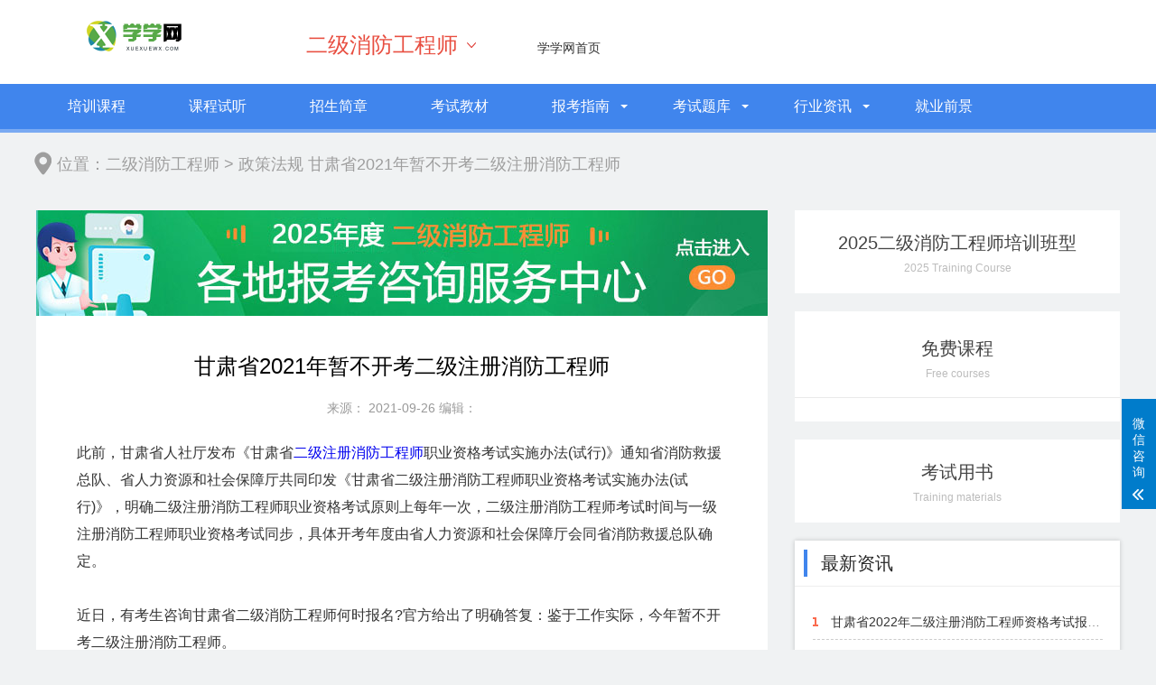

--- FILE ---
content_type: text/html
request_url: http://ex.xuexuewx.com/zcfg/20210926/1.html
body_size: 4578
content:
<!DOCTYPE html>
<html lang="zh-CN">
<head>
<meta charset="UTF-8">
<meta http-equiv="X-UA-Compatible" content="IE=edge,chrome=1"/>
<meta name="renderer" content="webkit|ie-comp|ie-stand" />
<meta name="viewport" content="width=device-width, initial-scale=1.0, maximum-scale=1.0, user-scalable=0">
<meta http-equiv="Cache-Control" content="no-transform"/> 
<meta name="applicable-device" content="pc,mobile">
<meta name="MobileOptimized" content="width"/>
<meta name="HandheldFriendly" content="true"/>
<title>甘肃省2021年暂不开考二级注册消防工程师 - 学学网二级消防工程师</title>
<meta name="keywords" content="" />
<meta name="description" content="此前，甘肃省人社厅发布《甘肃省二级注册消防工程师职业资格考试实施办法(试行)》通知省消防救援总队、省人力资源和社会保障厅共同印发《甘肃省二级注册消防工程师职业资格考" />
<link rel="stylesheet" href="/css/lby/lby.css">
<script type="text/javascript" src="/js/1/jquery.js"></script>
<script type="text/javascript" src="/js/1/common.js"></script>
<script src="/js/2/wow.min.js"></script>
<script src="/js/2/js.js"></script>
<script src="/js/2/jquery-1.8.3.min.js"></script>
<base target="_blank" />
</head>
<body>
<!--header-->
<div class="header">

<!--logo-->
          <div class="pageWidth">
            <div class="fl logo1"><a href="/"></a></div>
            <div class="fl channelChance">
              <h1><a href="/">二级消防工程师</a></h1>
              <div class="channelChanceCon">
                <i></i>
                        
                <div class="channelChanceItem projectPopItem">

                </div>
                        
                <div class="channelChanceItem healthPopItem">
                  <h2>医卫健康</h2>
                  <dl>
                    <dd>
                    <a href="http://jkgls.xuexuewx.com/" title="健康管理师">健康管理师</a>
                    <a href="http://yys.xuexuewx.com/" title="公共营养师">公共营养师</a>
                    <a href="http://xlzxs.xuexuewx.com/" title="心理咨询师">心理咨询师</a>
                    <a href="http://kfll.xuexuewx.com/" title="中医康复理疗师">中医康复理疗师</a>
                    <a href="http://zyzc.xuexuewx.com/" title="中医专长">中医专长</a>
                    <a href="http://zysc.xuexuewx.com/" title="中医师承">中医师承</a>
                    </dd>
                  </dl>
                </div>
                        
                <div class="channelChanceItem teacherPopItem">
                  <h2>教师类及其他</h2>
                  <dl>
                    <dd>
                    <a href="http://shgzz.xuexuewx.com/" title="社会工作者">社会工作者</a>            
                    </dd>
                  </dl>
                </div>
                        
                <div class="channelChanceItem economyPopItem">
                  <h2>建筑类</h2>
                  <dl>
                    <dd>
                    <a href="http://yj.xuexuewx.com/" title="一级建造师">一级建造师</a>
                    <a href="http://ej.xuexuewx.com/" title="二级建造师">二级建造师</a>
                    <a href="http://yx.xuexuewx.com/" title="一级消防工程师">一级消防工程师</a>
                    <a href="http://ex.xuexuewx.com/" title="二级消防工程师">二级消防工程师</a>
                    </dd>
                  </dl>
                </div>
                
                
              </div>
            </div>
            
            
            <div class="fl nav1">
              <ul>
                <li class="cur"><a href="http://www.xuexuewx.com/">学学网首页</a></li>
              </ul>
            </div>
          </div>
          <div class="container clearfix"> <a href="javascript:;" class="menu-btn"><span></span></a></div>
<!--logoend-->

<!--nav-->
  <div class="nav">
    <div class="container">
      <ul>
        <li class=""><a href="/pxkc/" title="培训课程">培训课程</a></li>
        <li class=""><a href="/kcst/" title="课程试听">课程试听</a></li>
        <li class=""><a href="/zsjz/" title="招生简章">招生简章</a></li>
        <li class=""><a href="/ksjc/" title="考试教材">考试教材</a></li>
        <li class="dropdown "><i class="arr"></i><a href="javascript:;">报考指南</a>
          <div class="dropdown-box">
			<p><a href="/bktj/" title="报考条件">报考条件</a></p>
			<p><a href="/bmsj/" title="报名时间">报名时间</a></p>
			<p><a href="/bmcl/" title="报名材料">报名材料</a></p>
			<p><a href="/kssj/" title="考试时间">考试时间</a></p>
			<p><a href="/kskm/" title="考试科目">考试科目</a></p>
			<p><a href="/bmrk/" title="报名入口">报名入口</a></p>
			<p><a href="/zkz/" title="准考证">准考证</a></p>
			<p><a href="/zslq/" title="证书领取">证书领取</a></p>
          </div>
        </li>
        <li class="dropdown "><i class="arr"></i><a href="javascript:;">考试题库</a>
          <div class="dropdown-box">
            <p><a href="/ksjq/" title="考试技巧">考试技巧</a></p>
            <p><a href="/lnzt/" title="历年真题">历年真题</a></p>
            <p><a href="/mnst/" title="模拟试题">模拟试题</a></p>
            <p><a href="/mrlx/" title="每日一练">每日一练</a></p>	
          </div>
        </li>         
        <li class="dropdown "><i class="arr"></i><a href="javascript:;">行业资讯</a>
          <div class="dropdown-box">
            <p><a href="/zxrd/" title="资讯热点">资讯热点</a></p>
            <p><a href="/zcfg/" title="政策法规">政策法规</a></p>
          </div>
        </li>
        <li><a href="/jyqj/" title="就业前景">就业前景</a></li>

      </ul>
    </div>
  </div>
<!--navend-->
</div>
<!--header end-->



	<div class="path">
		<i></i>位置：<a href="http://ex.xuexuewx.com/">二级消防工程师</a>&nbsp;>&nbsp;<a href="http://ex.xuexuewx.com/zcfg/">政策法规</a> 甘肃省2021年暂不开考二级注册消防工程师	</div>
	<!--main-->
<div class="middle mt16 clearfix">

<!--left-->
    <div class="column-left">
<!--daohang-->
      <div class="push" id="rementuijian">

      </div>
<!--daohang end-->
            <!--article-->
			<div class="article">
				<h1>甘肃省2021年暂不开考二级注册消防工程师</h1>
				<div class="actice-infor">
					<span>来源：<a></a></span>
					<span class="ml28">2021-09-26</span>
					<span class="ml28">编辑：</span>
				</div>
				<div class="article-text">
					此前，甘肃省人社厅发布《甘肃省<a href=http://ex.xuexuewx.com/ target=_blank class=infotextkey>二级注册消防工程师</a>职业资格考试实施办法(试行)》通知省消防救援总队、省人力资源和社会保障厅共同印发《甘肃省二级注册消防工程师职业资格考试实施办法(试行)》，明确二级注册消防工程师职业资格考试原则上每年一次，二级注册消防工程师考试时间与一级注册消防工程师职业资格考试同步，具体开考年度由省人力资源和社会保障厅会同省消防救援总队确定。<br /><br />近日，有考生咨询甘肃省二级消防工程师何时报名?官方给出了明确答复：鉴于工作实际，今年暂不开考二级注册消防工程师。<br /><br />各项考试实施需要相关部门去筹划和部署，需要一定的时间，随着甘肃省二级注册消防工程师考试实施办法试行通知的发布，相信在2022年可以开展实施二级注册消防工程师考试。
<div style="text-align: center;"><img alt="甘肃省2021年暂不开考二级注册消防工程师" src="http://ex.xuexuewx.com/fileup/20210926/4e87d9831b2f620268ab446071a09b86.jpg" /></div><br />咨询;请问甘肃省二级注册消防工程师什么时候报名?是在省人社厅网站通知和报名吗?<br /><br />甘肃省人社厅答复：考生您好!目前，省消防救援总队、省人力资源和社会保障厅共同印发《甘肃省二级注册消防工程师职业资格考试实施办法(试行)》，明确二级注册消防工程师职业资格考试原则上每年一次，考试时间与一级注册消防工程师职业资格考试同步，具体开考年度由省人力资源和社会保障厅会同省消防救援总队确定。鉴于工作实际，今年暂不开考二级注册消防工程师。具体开考时间请您及时关注甘肃省人社厅门户网站和甘肃省人力资源考试中心二级网站。如您需要进一步了解相关事宜，请咨询省人力资源考试中心，联系电话：0931-4810793。感谢您对我们工作的关心和支持!
				</div>
<style type="text/css">
#wztable table{
	width:98%;
	}
#wztable td{
	width:auto;
	}
#wztable col{
	width:auto;
	}
</style>
				<div class="pagination"></div>
				<div class="article-sns">
					<p class="article-address">
						本文地址：<a href="http://ex.xuexuewx.com/zcfg/20210926/1.html">http://ex.xuexuewx.com/zcfg/20210926/1.html</a>
					</p>
					<div class="article-btn clearfix">
						<p class="prev">上一篇：很抱歉没有了</p>
						<p class="next">下一篇：
<a href="http://ex.xuexuewx.com/zcfg/20211119/3.html">新疆发布《二级注册消防工程师资格考试实施办法》，2022年1月1日起实施</a>
</p>
					</div>
				</div>
			</div>	
            <!--article end-->
<!--redian-->
<div class="bug mt26" id="redian">

</div>
<!--redian end-->
        

<div id="tonglan">
</div>
    </div>
<!--left end-->
    
    <div class="column-right">
      <div id="right_1">
      </div>
<!--banxing-->
      <div class="classtype">
        <h2 class="classtype-title">2025二级消防工程师培训班型</h2>
	    <h3 class="classtype-stitle">2025 Training Course</h3>
                
        <ul class="list clearfix">
        </ul>         
      </div>
<!--banxing end-->
      <div id="right_2">
      </div>
<!--shiting-->
	    <div class="course mt20">
				<div class="course-bor">
					<h2 class="classtype-title">免费课程</h2>
					<h3 class="classtype-stitle">Free courses</h3>
				</div>
                <ul>
                </ul>
	    </div>
<!--shiting end-->      
            
<!--shu-->
      <div class="book">
        <h2 class="classtype-title">考试用书</h2>
	    <h3 class="classtype-stitle">Training materials</h3>
                
        <ul class="list clearfix">
        </ul>         
      </div>
<!--shu end-->
<!--zixun-->
    <div class="item">
      <div class="lanmu">
        <a href="javascript:void(0);">最新资讯</a>
      </div>
      <ul class="list">
                  <li><a href="http://ex.xuexuewx.com/bmsj/20220313/4.html" title="甘肃省2022年二级注册消防工程师资格考试报名时间8月5日开始">甘肃省2022年二级注册消防工程师资格考试报名时间8月5日开始</a></li>
                  <li><a href="http://ex.xuexuewx.com/zcfg/20211119/3.html" title="新疆发布《二级注册消防工程师资格考试实施办法》，2022年1月1日起实施">新疆发布《二级注册消防工程师资格考试实施办法》，2022年1月1日起实施</a></li>
                  <li><a href="http://ex.xuexuewx.com/ksjq/20210926/2.html" title="2021年二级消防工程师综合能力考试大纲变化">2021年二级消防工程师综合能力考试大纲变化</a></li>
                  <li><a href="http://ex.xuexuewx.com/zcfg/20210926/1.html" title="甘肃省2021年暂不开考二级注册消防工程师">甘肃省2021年暂不开考二级注册消防工程师</a></li>

      </ul>
    </div>
<!--zixun end-->
<!--xiangguan-->
    <div class="item">
      <div class="lanmu">
        <a href="javascript:void(0);">相关阅读</a>
      </div>
      <ul class="list">

      </ul>
    </div>
<!--xiangguan end-->

            
    </div>
    
    
</div>
	<!--main end-->









<!--foot-->
    
    <div class="footerTop clearself nav_bottom">
        <div class="pageWidth">
            <div class="clearself" id="footnav">

            </div>
        </div>
</div>

    <div class="footerBom" id="footerBom">

    </div>

<!--foot end-->

<!-- 客服 -->
<div id="kefu"></div>

<script src="/js/1/jquery.cookie.js"></script>
<script type="text/javascript" src="/js/1/banner.js"></script>
<script type="text/javascript" src="/js/1/index.js"></script>

<script type="text/javascript" src="/js/public.js"></script>

</body>
</html>

--- FILE ---
content_type: text/css
request_url: http://ex.xuexuewx.com/css/lby/lby.css
body_size: 12899
content:

html {
	-ms-text-size-adjust: 100%;
	-webkit-text-size-adjust: 100%;
	line-height: 1.15;
	-webkit-tap-highlight-color: rgba(0,0,0,0);
}
body {
	margin: 0;
	font-family: "Microsoft Yahei", PingFangSC-Regular, "Helvetica Neue", Helvetica, Arial, "Hiragino Sans GB", "Heiti SC", "WenQuanYi Micro Hei", sans-serif;
	line-height: 1.42857143;
	font-size: 14px;
	min-width: 1230px;
	background: #F0F2F3;
	color: #333;
}
h1 {
	font-size: 2em;
	margin: .67em 0;
}
figure {
	margin: 1em 40px;
}
hr {
	-webkit-box-sizing: content-box;
	box-sizing: content-box;
	height: 0;
	overflow: visible;
}
a {
	-webkit-text-decoration-skip: objects;
	background-color: transparent;
}
abbr[title] {
	border-bottom: none;
	-webkit-text-decoration: underline dotted;
	text-decoration: underline dotted;
}
b, strong {
	font-weight: bolder;
}
dfn {
	font-style: italic;
}
mark {
	background-color: #ff0;
	color: #000;
}
small {
	font-size: 80%;
}
sub, sup {
	font-size: 75%;
	line-height: 0;
	position: relative;
	vertical-align: baseline;
}
sub {
	bottom: -.25em;
}
sup {
	top: -.5em;
}
audio:not([controls]) {
	display: none;
	height: 0;
}
img {
	border-style: none;
}
svg:not(:root) {
	overflow: hidden;
}
button, input, optgroup, select, textarea {
	line-height: 1.42857143;
	margin: 0;
	outline: none;
}
body, button, input, select, textarea {
	text-rendering: optimizeLegibility;
	-webkit-font-smoothing: antialiased;
	-moz-osx-font-smoothing: grayscale;
	-moz-font-feature-settings: "liga", "kern";
}
button, input {
	overflow: visible;
}
button, select {
	text-transform: none;
}
button, html [type=button],/* 1 */ [type=reset], [type=submit] {
-webkit-appearance:button;
}f
button::-moz-focus-inner, [type=button]::-moz-focus-inner, [type=reset]::-moz-focus-inner, [type=submit]::-moz-focus-inner {
border-style:none;
padding:0;
}
button:-moz-focusring, [type=button]:-moz-focusring, [type=reset]:-moz-focusring, [type=submit]:-moz-focusring {
outline:1px dotted ButtonText;
}
fieldset {
	padding: .35em .75em .625em;
}
legend {
	-webkit-box-sizing: border-box;
	box-sizing: border-box;
	color: inherit;
	display: table;
	max-width: 100%;
	padding: 0;
	white-space: normal;
}
progress {
	display: inline-block;
	vertical-align: baseline;
}
textarea {
	overflow: auto;
}
[type=checkbox], [type=radio] {
-webkit-box-sizing:border-box;
box-sizing:border-box;
padding:0;
}
[type=number]::-webkit-inner-spin-button, [type=number]::-webkit-outer-spin-button {
height:auto;
}
[type=search] {
-webkit-appearance:textfield;
outline-offset:-2px;
}
[type=search]::-webkit-search-cancel-button, [type=search]::-webkit-search-decoration {
-webkit-appearance:none;
}
::-webkit-file-upload-button {
-webkit-appearance:button;
font:inherit;
}
summary {
	display: list-item;
}
article, aside, footer, header, nav, section, figcaption, figure, main, details,/* 1 */ menu {
	display: block;
}
pre, code, kbd, samp {
	font-family: monospace, monospace;
	font-size: 1em;
}
audio, video, canvas {
	display: inline-block;
}
template, [hidden] {
display:none;
}
.clearfix {
	zoom: 1;
}
.clearfix:before, .clearfix:after {
	display: table;
	line-height: 0;
	content: "";
}
.clearfix:after {
	clear: both;
}
a {
	color: #333;
	text-decoration: none;
}
a:hover {
	color: #4085ED;
}
ul {
	margin: 0;
	list-style: none;
	padding: 0;
}
.ad1 img{ width:100%; height: auto;}
.img-center {
	text-align: center;
	font-size: 0;
}
.img-center img {
	display: inline-block;
	width: auto;
	height: auto;
	max-width: 100%;
	max-height: 100%;
	vertical-align: middle;
}
.img-cover {
	overflow: hidden;
}
.img-cover span {
	display: block;
	width: 100%;
	background: no-repeat center / cover;
	-webkit-transition: all 0.5s;
	transition: all 0.5s;
}
.container {
	padding: 0 15px;
	width: 1200px;
	margin: 0 auto;
}
.middle {
	padding: 0 15px;
	width: 1200px;
	margin: 0 auto;
}
.pageWidth{width:1100px;margin: 0 auto;}
.fl{ float:left;}
.fr{ float:right;}
/*客服*/
.kf {
	width: 208px;
	position: fixed;
	/* right: 20px; */
	right: -208px;
	top: 80%;
	-webkit-transform: translateY(-50%);
	-ms-transform: translateY(-50%);
	-o-transform: translateY(-50%);
	transform: translateY(-50%);
	z-index: 999;
}
.kt-top {
	height: 40px;
	line-height: 40px;
	background: url("/images/1/kefu.png") 12px center no-repeat #007ccb;
	-o-background-size: auto 20px;
	-ms-background-size: auto 20px;
	-moz-background-size: auto 20px;
	-webkit-background-size: auto 20px;
	background-size: auto 20px;
	padding-left: 46px;
	font-size: 14px;
	color: #fff;
}
.kt-top span:hover {
	transform: rotate(90deg);
}
.kt-top span {
	width: 18px;
	height: 16px;
	float: right;
	position: relative;
	margin: 10px 10px 0px 0px;
	cursor: pointer;
	transition: 0.5s;
	-webkit-transition: 0.5s;
	-moz-transition: 0.5s;
	-ms-transition: 0.5s;
	-o-transition: 0.5s;
}
.kt-top span b {
	width: 100%;
	height: 2px;
	background: #fff;
	display: block;
	position: absolute;
	top: 50%;
	left: 0;
}
.kt-top span b:first-child {
	transform: rotate(45deg);
	-webkit-transform: rotate(45deg);
	-moz-transform: rotate(45deg);
	-ms-transform: rotate(45deg);
	-o-transform: rotate(45deg);
}
.kt-top span b:last-child {
	transform: rotate(-45deg);
	-webkit-transform: rotate(-45deg);
	-moz-transform: rotate(-45deg);
	-ms-transform: rotate(-45deg);
	-o-transform: rotate(-45deg);
}
.kf .con {
	overflow: hidden;
	background: #fff;
}
.kf .qq li {
	height: 36px;
	line-height: 36px;
	border-bottom: #f5f5f5 solid 1px;
	padding-left: 16px;
}
.kf .qq li a {
	height: 36px !important;
	color: #666;
	overflow: hidden;
	white-space: nowrap;
	text-overflow: ellipsis;
	text-decoration: initial;
	display: block;
}
.kf .qq li a img {
	padding-right: 6px;
}
.kf .con h5 {
	height: 26px;
	line-height: 26px;
	margin-top: 12px;
	background: url("/images/1/lianxi.png") 16px center no-repeat;
	padding-left: 45px;
	color: #666;
	font-size: 14px;
	margin-bottom: 0;
}
.kf .contact {
	margin-top: 1px;
}
.kf .contact p {
	height: 26px;
	line-height: 26px;
	color: #666;
	font-size: 14px;
	padding-left: 22px;
	margin: 0;
}
.kf .contact p:nth-child(2n) {
	padding-left: 32px;
}
.kf .con h5.qr-icon {
	background: url("/images/1/erweima.png") 16px center no-repeat;
}
.kf .con .qr {
	margin-top: 10px;
	padding-left: 40px;
}
.kf .con .qr img {
	width: 110px;
	height: 110px;
}
.kf .backTop {
	width: 100%;
	height: 40px;
	margin-top: 10px;
	background: url("/images/1/huidaodingbu.png") center center no-repeat #007ccb;
	background-size: 18px auto;
	cursor: pointer;
}
.kf-side {
	padding: 18px 12px 10px 12px;
	background: #007ccb;
	position: absolute;
	top: 21%;
	transform: translateY(-50%);
	-webkit-transform: translateY(-50%);
	-moz-transform: translateY(-50%);
	-ms-transform: translateY(-50%);
	-o-transform: translateY(-50%);
	left: -38px;
	cursor: pointer;
}
.kf-side b {
	display: block;
	color: #fff;
	line-height: 18px;
	font-size: 14px;
	font-weight: normal;
}
.kf-side span.arrow {
	width: 12px;
	height: 12px;
	background: url("/images/1/jt-1.png") no-repeat;
	-o-background-size: auto 12px;
	-ms-background-size: auto 12px;
	-moz-background-size: auto 12px;
	-webkit-background-size: auto 12px;
	background-size: auto 12px;
	display: block;
	margin-top: 10px;
}
.kf-side span.on {
	background: url("/images/1/jt-2.png") no-repeat;
	-o-background-size: auto 12px;
	-ms-background-size: auto 12px;
	-moz-background-size: auto 12px;
	-webkit-background-size: auto 12px;
	background-size: auto 12px;
}


.header {
	background-color: #fff;
}
.header .topbar {
	line-height: 34px;
	background-color: #f5f5f5;
	font-size: 13px;
	color: #888;
	border-top: 2px solid #f7c433;
}
.header .topbar ul {
	float: right;
}
.header .topbar li {
	float: left;
	color: #ddd;
}
.header .topbar li.pipe {
	padding: 0 10px;
}
.header .topbar li.c {
	margin-left: 10px;
}
.header .topbar li.c a {
	background-color: #f7c433;
	display: block;
	padding: 0 15px;
	font-weight: bold;
}
.header .logo {
	float: left;
	font-size: 0;
	height: 80px;
	line-height: 80px;
	text-align: left;
	padding: 15px 0;
}
.header .tel {
	float: right;
	background: url(/images/1/tel.jpg) no-repeat 0 center;
	padding-left: 55px;
	margin-top: 31px;
}
.header .tel strong {
	display: block;
	font-size: 28px;
	font-family: Impact;
	line-height: 1;
	color: #4085ED;
}
.header .text {
	float: left;
	font-size: 16px;
	margin: 20px 0 20px 30px;
	padding: 5px 0 5px 30px;
	border-left: 1px solid #ddd;
}
.header .text strong {
	display: block;
	font-size: 26px;
}
.header .text span {
	color: #4085ED;
}
.header .nav {
	font-size: 0;
	background-color: #4085ED;
	color: #fff;
	border-bottom: 4px solid #7AAAF2 ;
}
.header .nav li {
	display: inline-block;
	vertical-align: middle;
	background: url(/images/1/line.jpg) no-repeat right center;
}
.header .nav li a {
	display: block;
	font-size: 16px;
	line-height: 50px;
	padding: 0 35px;
	color: #fff;
}
.header .nav li .arr {
	float: right;
	height: 40px;
	width: 40px;
	position: relative;
	display: none;
}
.header .nav li .arr:after {
	content: '';
	border-top: 2px solid #ccc;
	border-left: 2px solid #ccc;
	-webkit-box-sizing: content-box;
	box-sizing: content-box;
	display: block;
	width: 8px;
	height: 8px;
	margin: auto;
	position: absolute;
	top: 0;
	bottom: 0;
	-webkit-transform: rotate(135deg);
	transform: rotate(135deg);
	right: 15px;
}
.header .nav li.dropdown {
	position: relative;
}
.header .nav li.dropdown:before {
	content: "";
	position: absolute;
	border: 4px solid transparent;
	border-bottom: 0;
	border-top-color: currentColor;
	top: 50%;
	margin-top: -2px;
	right: 15px;
}
.header .nav .dropdown-box {
	position: absolute;
	left: 0;
	min-width: 100%;
	top: 100%;
	display: none;
	z-index: 10;
	text-align: center;
}
.header .nav .dropdown-box p {
	margin: 0;
}
.header .nav .dropdown-box a {
	white-space: nowrap;
	overflow: hidden;
	text-overflow: ellipsis;
	padding: 0 10px;
	font-size: 14px;
	background-color: rgba(255,255,255,1) !important;
	line-height: 40px;
	border: 1px solid rgba(9,27,85,.1);
	border-top: none;
}
.header .nav .dropdown-box a:hover {
	color:#4085ED !important;
	background-color: #FFF !important;
}
.header .nav li.active a, .header .nav li.open a, .header .nav li a:hover {
	color:#fff;
	background-color:#2E7AEB;
}

.header .nav li.open .dropdown-box {
	display: block;
}
.header .nav li.open .dropdown-box a{
	color:#4085ED;
}


.logo1{padding-top:22px;width: 225px;}
.logo1 a{display:inline-block;width:225px;background:url("/images/1/logo1.png") no-repeat top left;padding:40px 0 0 4px;font-size:14px;color:#999;letter-spacing:16px;}
.channelChance{position: relative;display: inline-block;margin: 10px 45px 0 0;z-index: 901;padding:0 0 5px 0;width:235px;text-align:center;}
.channelChance a{font-size: 24px;color: #e84e40;font-family: "微软雅黑";background: url("/images/1/nw_down.png") no-repeat right;padding-right:20px;font-weight:normal;}

.channelChanceUp a{background: url("/images/1/nw_up.png") no-repeat right;}

.channelChanceCon{position: absolute;top: 45px;left: 0; width: 560px;display: none;border: 1px solid #e3e3e3;padding: 10px 18px;background: #fff;z-index: 10;-webkit-box-shadow: 0px 0px 10px 0 rgba(0,0,0,.2);box-shadow: 0px 0px 10px 0 rgba(0,0,0,.2);}
.channelChanceCon i{position: absolute;top: -19px;left: 0;display: block; width: 140px;height: 20px;background: url("/images/1/ncw_arr.png") no-repeat 65px center;}
.channelChanceItem{width: 100%;float: left;margin-bottom: 5px;line-height: 26px;text-align:left;}
.channelChanceItem h2{font-size: 20px;color: #e83827;line-height: 2em;margin:0 0 10px 5px;border-bottom: 1px solid #eeeeee;font-weight: normal;background: url("/images/1/icon22.png") no-repeat;padding-left: 32px;background-position: 0 9px;}
.channelChanceItem.projectPopItem h2{background-position: 0 9px;}
.channelChanceItem.healthPopItem h2{background-position: 0 -140px;}
.channelChanceItem.teacherPopItem h2{background-position: 0 -65px;}
.channelChanceItem.economyPopItem h2{background-position: 0 -217px;}
.channelChanceItem a{display: inline-block;color: #666;font-size: 14px !important;font-family: "微软雅黑" !important;margin: 7px 5px;width:118px;text-align: center;line-height: 24px;border:1px solid #d6d6d6;border-radius: 13px;background:none;padding:0;}
.channelChanceItem a:hover{background: #e43935;border:1px solid #e43935;color: #fff;}

.nav1 ul{margin-top:43px;}
.nav1 li{float: left;margin-right:31px;height:30px;}
.nav1 li a{display: block;}
.nav1 li:hover a,.nav li.cur a{height:30px;color: #d3483e;background: url("/images/1/icon15.png") no-repeat center bottom;}


.menu-btn {
	display: none;
	padding: 18px 0;
	float: right;
	margin-left: 15px;
}
.menu-btn:before, .menu-btn:after, .menu-btn span {
	display: block;
	height: 2px;
	background-color: #4085ED;
	content: '';
}
.menu-btn:before {
	width: 24px;
}
.menu-btn:after {
	width: 18px;
	margin-left: 6px;
}
.menu-btn span {
	width: 12px;
	margin: 6px 0 6px 12px;
}
p{font-family: "微软雅黑";margin:0;padding:0;}
.mt16{margin-top:16px}
.mt26{margin-top:26px}
.mt20{margin-top:20px}
.mt14{margin-top:14px}


.path {
	position: relative;
	width: 1180px;
	line-height: 30px;
	padding: 20px 0 20px 25px;
	margin: 0 auto;
	overflow: hidden;
	font-size: 18px;
	color: #9e9e9e;
}

.path i {
	position: absolute;
	top: 21px;
	left: 0;
	display: inline-block;
	width: 19px;
	height: 26px;
	background: url(/images/lby/position.png) center no-repeat;
	background-size: cover;
}

.path a {
	color: #9e9e9e;
}

.path h1 {
	display: inline-block;
	font-weight: normal;
	font-size: 20px;
}

.column-left{float:left;width:810px;}
.column-right{float:right;width:360px}

.column-left-wx{float:left;width:360px}
.column-right-p{float:right;width:810px;}

.push {
    width:100%;
    height: 116px;
    background: url(/images/lby/show19_tjbg.png) no-repeat center;
    background-size: 100% 100%;
    margin: 0 auto;
    box-sizing: border-box;
    padding-top: 0px
}

.push_list {
    margin-left: 172px;
	width:64%;
	height:auto;
	float:left;
	overflow: hidden;
}

.push_zixun {
    width:88px;
    height: 88px;
	float: right;
    background: #FFEB63;
	border-radius:44px;
    margin:5px 20px 0 0;
    box-shadow: 0 0 4px 1px rgba(0, 0, 0, .2)

}
.push_zixun a{
	padding:20px 10px;
	line-height:88px;
	color:#00b7aa;
	text-align:center;
	font-size:16px;
	font-weight:600;


}
.push_list a {
    float: left;
    font-size: 14px;
    font-weight: 400;
    color: rgba(0, 107, 101, 1);
    height: 34px;
    background: #FFFFFF;
    border-radius: 3px;
    line-height: 34px;
    text-align: center;
    margin-right: 10px;
    margin-top: 10px;
    transition: .2s;
	width:18%;
}



.push_list a:hover {
    box-shadow: 0 0 8px 2px rgba(0, 0, 0, .3)
}

.push_list a:nth-child(5n) {
    margin-right: 0
}



.article{background:#fff;padding:26px 45px 35px}
.article>h1{font-size:24px;color:#000;line-height:30px;font-weight:normal;text-align:center}
.actice-infor{text-align:center;font-size:14px;color:#999;line-height:30px;margin:10px 0 0 0}
.actice-infor a{color:#999}
.article-text{padding:20px 0;font-size:16px;word-wrap: break-word;word-break: normal; line-height:30px;}
.article-text h3{font-size:16px;color:#333;line-height:30px}
.article-text img{max-width:720px;display:block;margin:0 auto;border:0}
.article-text table{width:720px;margin:0 auto}
.article-text a:link{color:#00e}
.article-text a:visited{color:#00e}
.article-text a:hover{color:#00e}
.article-text a:active{color:#00e}
.article-text p{font-size:16px;color:#333;line-height:30px;text-indent:2em;font-family:SimSun}
.article-text p strong{color:#444}
.article-text p a{font-family:simsun}
.article-text .article-under{color:red;font-weight:bold}
.article-text .article-under1{color:#00e;font-weight:bold;text-align:center}
.article-text .article-under1 a{color:#00e}
.article-text iframe{ width:96%;}

.article-sns{border-top:#f0f0f0 1px solid;padding-top:28px;margin-top:20px}
.article-address{font-size:14px;color:#666;margin-top:8px}
.article-btn{background:#f3f3f3;width:100%;height:40px;padding:0 10px;margin-top:26px}
.article-btn>p{font-size:16px;color:#333;height:40px;line-height:40px;width:340px;white-space:nowrap;text-overflow:ellipsis;overflow:hidden}
.article-btn .prev{float:left}
.article-btn .next{float:right}
.article-btn>p>a{color:#666}
.article-btn>p>a:hover{color:#cb0000;text-decoration:underline}

.relevant {
    margin-top: 30px;
	padding-bottom:20px;
	background:#FFF;
}

.relevant_t {
    width: 100%;
    border-bottom: 1px solid #DEDEDE;
    line-height: 45px
}

.relevant_t h3 {
    width: 111px;
    font-size: 20px;
    font-weight: 700;
    color: rgba(51, 51, 51, 1);
    padding-left: 29px;
	margin-left:15px;
    border-bottom: 2px solid #4085ed;
    box-sizing: border-box;
}
.relevant .relevant_t h3 {
    background: url(/images/lby/show19_ydi.png) no-repeat center left
}

.relevant_list {
	margin:16px 0 0 15px;
}

.relevant_list li {
    float: left;
    position: relative;
    font-size: 14px;
    font-weight: 400;
    color: rgba(51, 51, 51, 1);
    line-height: 37px;
    height: 37px
}

.relevant_list li:nth-child(2n) {
    float: right;
    margin-right: 10px
}

.relevant_list li::before {
    width: 8px;
    height: 8px;
    background: url(/images/lby/m1C_point.png) no-repeat center;
    background-size: 100% 100%;
    position: absolute;
    content: '';
    left: -2px;
    top: 50%;
    transform: translateY(-50%)
}

.relevant_list a{
    width: 340px;
    font-size: 14px;
    font-weight: 400;
    color: rgba(51, 51, 51, 1);
    text-overflow: ellipsis;
    overflow: hidden;
    white-space: nowrap;
    margin-left: 13px;
    margin-right: 20px;
    display: inline-block
}

.relevant_list a:hover {
    color: rgba(0, 169, 160, 1)
}

.relevant_list li span {
    font-size: 14px;
    font-weight: 400;
    color: rgba(153, 153, 153, 1);
    vertical-align: top
}


.classtype{width:360px;background:#ffffff;padding:10px 0;}
.classtype-title{font-size:20px;color:#444;font-weight:normal;line-height:1;text-align:center;margin-bottom:5px;}
.classtype-stitle{font-family:arial;font-size:12px;color:#bcbcbc;font-weight:normal;line-height:1;text-align:center}
.classtype ul {
    margin-top: 0px; width:312px; margin:0 auto;
}
.classtype ul li {
    width:100%;
	float:left;
    margin:10px auto;
}
.classtype ul li:last-child {
    margin-right: 0
}
.classtype ul li img{
    width:100%;
	height:auto;

}
.classtype .wklc {
    display: block;
    width:312px;
    height: 146px
	margin-top: 30px
}
.classtype .wlkc .relevant_t h3 {
    width: 111px;
    background: url(/images/lby/show19_wli.png) no-repeat center left
}
.classtype .box {
    background: rgba(0, 169, 160, 0);
    border: 1px solid #DEDEDE;
    border-radius: 3px;
    border-top: none;
    padding-top: 19px;
    box-sizing: border-box;
    margin-top: -3px;
    box-sizing: border-box;
    padding-bottom: 13px
}
.classtype .text {
    font-size: 16px;
    font-weight: 400;
    color: rgba(51, 51, 51, 1);
    margin-left: 11px;
    margin-top: 19px
}
.classtype .bot {
    margin-top: 8px
}
.classtype .bot p {
    font-size: 18px;
    font-weight: 400;
    color:#f54030;
    line-height: 24px;
    margin-left: 10px;
}
.classtype .bot p span {
    font-size: 13px;
}
.classtype .bot .link {
    display: block;
    width: 68px;
    height: 24px;
    border: 1px solid #f54030;
    border-radius: 3px;
    font-size: 13px;
    font-weight: 400;
    color:#f54030;
    line-height: 24px;
    text-align: center;
    margin-right: 11px
}
.classtype .bot .link:hover {
    background:#f54030;
    color: #fff
}
.zxzxpath{
		position: relative;
		width: 100%;
		line-height: 30px;
		padding: 20px 0px;
		margin: 1rem auto 0 auto;
		box-sizing: border-box;
		overflow: hidden;
		font-size: 14px;
		color: #9e9e9e;
}
.zxtitle{width:100%; font-size:32px; font-weight:600;text-align:center; color:#333; line-height:50px;}
.zxzx{width:100%;background:#ffffff;padding:45px 0 10px 0; text-align:center;}
.zxzx h2{ width:80%;font-size:24px;color:#4085ED;font-weight:normal;line-height:1;text-align:center;
-webkit-box-shadow:0 2px 5px 1px rgba(124,124,124,.2); margin:0 auto; padding:20px 0 5px 0;box-shadow:0 -5px 5px -5px rgba(124,124,124,.2);}
.zxzx h3{font-family:arial;font-size:14px;color:#3E3D32;font-weight:normal;line-height:1;text-align:center}
.zxzx h3 span{font-family:arial;font-size:14px;color:#4085ED;font-weight:normal;line-height:1;text-align:center}
.zxzx img{width:80%; height:auto; margin-bottom:68px;}

.course{width:100%;background:#ffffff; height:auto; overflow: hidden;}
.course-bor{border-bottom:#eaeaea 1px solid;padding:14px 0 8px}
.course ul{ padding:16px 0 10px 10px;}
.course li{ float:left; display:inline; width:158px; margin:0 6px 18px;}
.course .pic{ width:158px; height: auto; position:relative;}
.course .pic img{ width:100%; height: auto; position:relative;}
.course .pic i{ display:block; width:50px; height:18px; line-height:18px; text-align:center; font-size:12px; color:#fff; position:absolute; left:0; top:0; background-position:0 -604px;}
.pic em{ }
.course .pic em{background:url(/images/lby/play.png) no-repeat; display:block; width:38px; height:38px; position:absolute; left:50%; top:50%; margin:-19px 0 0 -19px; }
.course .name{ font-size:12px; line-height:14px; height:28px; padding:9px 0 12px;}
.course .teacher-name{ line-height:20px; color:#f4674b;}
.course .teacher-name a{ color:#f4674b;}


.book{width:360px;background:#ffffff;padding:10px 0; margin-top:20px;}

.book ul {
    margin-top: 0px; width:312px; margin:0 auto;
}
.book ul li {
    width:100%;
	float:left;
    margin:10px auto;
}
.book ul li:last-child {
    margin-right: 0
}
.book ul li img{
    width:100%;
	height:auto;

}
.book .wklc {
    display: block;
    width:40%;
    height: auto;
	margin:10px 0 0 10px;
	float:left;
}

.book .wlkc .relevant_t h3 {
    width: 111px;
    background: url(/images/lby/show19_wli.png) no-repeat center left
}
.book .box {
    background: rgba(0, 169, 160, 0);
    border: 1px solid #DEDEDE;
    border-radius: 3px;
    padding-top: 29px;
    box-sizing: border-box;
    margin-top: -3px;
    box-sizing: border-box;
    padding-bottom: 13px
}
.book .text {
    font-size: 16px;
    font-weight: 400;
    color: rgba(51, 51, 51, 1);
    margin-left: 11px;
    margin-top: 19px
}
.book .bot {
    margin-top: 8px
}
.book .bot p {
    font-size: 18px;
    font-weight: 400;
    color:#f54030;
    line-height: 24px;
    margin-left: 10px;
}
.book .bot p span {
    font-size: 13px;
}
.book .bot .link {
    display: block;
    width: 68px;
    height: 24px;
    border: 1px solid #f54030;
    border-radius: 3px;
    font-size: 13px;
    font-weight: 400;
    color:#f54030;
    line-height: 24px;
    text-align: center;
    margin-right: 11px
}
.book .bot .link:hover {
    background:#f54030;
    color: #fff
}

.news_main {
    width: 730px;
    padding: 14px 40px 5px 40px;
    background: #ffffff; }

.news_main:last-child {
    padding-bottom: 55px; }

/* line 29, ../sass/main.scss */
.news_main h3, .news_main h1 {
    display: block;
    overflow: hidden;
    padding-bottom: 20px;
    border-bottom: 1px solid #f0f0f0;
    font-weight: bold;
    vertical-align: top; }
.news_main h3 a{
    font-size: 18px;
    height: 26px;
    line-height:26px;
	padding-left:10px;

	border-left:#4085ED 3px solid;
    font-weight: bold;
    vertical-align: top; }
	

.news_main ul {
    margin: 25px 0 5px 0; }

.news_main ul:first-of-type {
    margin-top: 10px; }

.news_main ul li {
    line-height: 32px;
    height: 32px;
    font-size: 16px; }

.news_main ul li a {
    width: 580px;
    display: inline-block;
    white-space: nowrap;
    overflow: hidden;
    text-overflow: ellipsis; }

.news_main ul li span {
    font-size: 14px;
    float: right;
    color: #979aa4; }

.news_main .more {
    font-size: 14px;
    font-weight: 100;
    float: right;
    color: #9598a2;
    background: url("/images/lby/more_icon.png") right center no-repeat;
    width: 52px;
    padding-left:0px;
	border-left: none;}

.news_main .more:hover {
    color: #649cf0;
    background: url("/images/lby/more_blue.png") right center no-repeat;
    width: 52px; }










/*   //////////////////////////////////////////////////////////////////////////////////////// */



.clearself{overflow: hidden;_overflow: visible;_height: 1%;}

/*友情链接*/
.footerTop{ background: #333;padding:30px 0;min-width:1200px;}
.friendLink{margin-bottom: 60px;}
.friendLink h3{font-size: 16px;color: #c2c2c2;font-weight: normal;border-bottom: 2px solid #4b4b4b;height:28px;margin-bottom: 10px;}
.friendLink a{display: inline-block;float: left;color: #c2c2c2;font-size: 12px;margin-right: 10px;line-height: 30px;}
.footerBom{padding:20px 0;}
.footerBom p{ text-align: center;font-size: 12px;color: #666;}
.footerBom p.text{height:30px;}
.footerBom img{margin:0 25px;}

.footList{margin-right: 70px;}
.footList h4{font-size: 18px;height: 30px;border-bottom: 1px solid #666;color: #fff;font-weight: normal;margin-bottom: 10px;}
.footList li{line-height: 34px;float:left;margin-right: 23px;}
.footList li a{color: #fff;font-size: 14px;}
.aboutUsList{width: 137px;}
.aboutUsList ul{width:160px;}
.helpList{width: 150px;}
.helpList ul{width:175px;}
.payList{width: 120px;margin-right: 0;}
.QRcode{margin-right: 70px;}
.QRcode dl{float: left;margin-right: 45px;}
.QRcode dd{font-size: 18px;color: #fff; text-align: center; line-height: 24px;margin-bottom: 10px;}
.QRcode dt{text-align: center;}
.footTel div{overflow: hidden;margin-bottom: 25px;}
.footTel img{float: left;margin-right: 10px;}
.footTel i{font-style: normal;font-size: 12px;color: #fff;display: block;}
.footTel b{color: #fff;display: inline-block;font-weight: normal;}
.footTel p{color: #999;font-size: 14px;}
/*end footer */

.bug {
	background: #fff;
	padding: 35px 0 40px;
}

.bug-tit {
	font-size: 36px;
	color: #152860;
	line-height: 1;
	text-align: center;
}

.bug-stit {
	font-size: 24px;
	color: #e85a57;
	line-height: 1;
	text-align: center;
	margin-top: 20px;
}

.bug-con {
	width: 740px;
	margin: 32px auto 0;
}

.bug-con li {
	background: url("../img/bug-li.png") no-repeat 0 center;
	width: 350px;
	height: 30px;
	float: left;
	margin-top: 20px;
}

.bug-con li:first-child,
.bug-con li:nth-child(2) {
	margin-top: 0;
}

.bug-con li:nth-child(even) {
	margin-left: 40px;
}

.bug-icon {
	background: #fff;
	width: 30px;
	height: 30px;
	border: #d1d1d1 1px solid;
	border-radius: 5px;
	font-family: impact, "microsoft yahei", sans-serif;
	font-size: 14px;
	color: #1f3b8f;
	text-align: center;
	line-height: 30px;
	float: left;
}

.bug-p {
	font-size: 14px;
	color: #828282;
	line-height: 30px;
	float: left;
	margin-left: 10px;
	cursor: pointer;
}

.bug-p:hover {
	color: #cb0000;
}

.bug-btn {
	background: #4085ED;
	width: 98px;
	height: 30px;
	border: none;
	border-radius: 5px;
	font-size: 14px;
	color: #fff;
	display: block;
	float: right;
	line-height:30px;
	text-align:center;
}

.bug-btn:hover {
	opacity: 0.8;
	filter: alpha(opacity=80);	color: #fff;
}

.column-right .item{
	float: left;

	margin:20px 0 0 0px; 
	width:100%;
	height:auto;
	padding-bottom:20px;
	background: #fff;
	overflow: hidden;
	-webkit-box-shadow: 0 0 5px rgba(15,15,15,.2);
	box-shadow: 0 0 5px rgba(15,15,15,.2);
}
.column-right .item:nth-child(3n){
	margin-right: 0;
}
.column-right .item:nth-child(6n){
	margin-right: 0;
}
.column-right .item .lanmu{
	position: relative;
	width: 100%;
	height: 50px;
	border-bottom:#EEE 1px solid;
}
.column-right .item .lanmu a{
	position: absolute;
	left: 10px;
	display: block;
	width: 90%;
	height: 30px;
	line-height: 30px;
	font-size: 20px;
	color: #282828;
    border-left: 4px solid #4085ed;
	margin-top:10px;
	padding-left:15px;
}
.column-right .item:nth-child(1) .lanmu{
	background-size: cover;
}
.column-right .item:nth-child(2) .lanmu{
	background-size: cover;
}
.column-right .item:nth-child(3) .lanmu{
	background-size: cover;
}
.column-right .item:nth-child(4) .lanmu{
	background-size: cover;
}

.column-right .item .list{
	width: 100%;
	padding: 20px 20px 0 20px;
	box-sizing: border-box;
	overflow: hidden; height:auto;
}
.column-right .item .list li{
	width: 94%;
	height: 38px;
	line-height: 38px;
	border-bottom: 1px dashed #CCC;
	font-size: 14px;
	color: #838383;
	overflow: hidden;
	text-overflow:ellipsis;
	white-space: nowrap;
	background-position: center;
	padding-left:20px;
}
.column-right .item .list li:nth-child(1){
	background: url(/images/1/an1.png) no-repeat;
    background-position: left center; 
}
.column-right .item .list li:nth-child(2){
	background: url(/images/1/an2.png) no-repeat;
    background-position: left center; 
}
.column-right .item .list li:nth-child(3){
	background: url(/images/1/an3.png) no-repeat;
    background-position: left center; 
}
.column-right .item .list li:nth-child(4){
	background: url(/images/1/an4.png) no-repeat;
    background-position: left center; 
}
.column-right .item .list li:nth-child(5){
	background: url(/images/1/an5.png) no-repeat;
    background-position: left center; 
}
.column-right .item .list li:nth-child(6){
	background: url(/images/1/an6.png) no-repeat;
    background-position: left center; 
}
.column-right .item .list li:nth-child(7){
	background: url(/images/1/an7.png) no-repeat;
    background-position: left center; 
}
.column-right .item .list li:nth-child(8){
	background: url(/images/1/an8.png) no-repeat;
    background-position: left center; 
}
.column-right .item .list li i{
	margin-right: 5px;
	font-size: 20px;
	color: #a27b50;
}

.column-right .item .list li .lable{
	color: #717171;
}







.yunu-footer-fix {
	position: fixed;
	bottom: 0;
	left: 0;
	width: 100%;
	background-color: #4085ED;
	z-index: 10;
	display: none;
}
.yunu-footer-fix li {
	float: left;
	width: 25%;
}
.yunu-footer-fix li a {
	display: block;
	text-align: center;
	color: #fff;
	padding: 7px 0;
	font-size: 12px;
	line-height: 1;
}
.yunu-footer-fix li i {
	display: block;
	height: 20px;
	background: no-repeat center;
	background-size: contain;
	margin-bottom: 4px;
}
.yunu-footer-fix li i.i1 {
	background-image: url(/images/1/f_01.png);
}
.yunu-footer-fix li i.i2 {
	background-image: url(/images/1/f_02.png);
}
.yunu-footer-fix li i.i3 {
	background-image: url(/images/1/f_03.png);
}
.yunu-footer-fix li i.i4 {
	background-image: url(/images/1/f_04.png);
}

/*** page
-------------------------------------------------------------- ****/
.epages {text-align: center; margin-top:20px;}
.epages a {border:1px solid #ddd;display:inline-block;margin-right:6px;color: #707070; padding:0 10px;height:34px;font:bold 14px/34px arial;}
.epages a:hover,.pageBox a:active{background:#4085ED;color: #FFFFFF;text-decoration: none;}
.epages b {border:1px solid #ddd;display:inline-block;margin-right:6px;color: #FFF; padding:0 10px;height:34px;font:bold 14px/34px arial;background:#4085ED;}
.epages a b {border: none;display:inline-block;margin-right:6px;color:#707070; padding: 0;height:34px;font:bold 14px/34px arial;background: none;}
.epages .disabled {width: 79px;}



 @media screen and (max-width: 767px) {
body {
	min-width: 320px;
	padding-top: 50px;
	padding-bottom: 50px;
}
.container {
	width: auto;
	
}
.middle {
	padding: 0 0px;
	width:100%;

}
.kf {
	display: none;
}
.ad1 img{ width:100%; height: auto;}
.header {
	padding: 10px 0 0 0;
	position: fixed;
	z-index: 10;
	width: 100%;
	top: 0;
	left: 0;
	-webkit-box-shadow: 0 0 10px #ddd;
	box-shadow: 0 0 10px #ddd;
}
.header .topbar, .header .text, .header .tel {
	display: none;
}
.header .logo {
	height: 50px;
	line-height: 30px;
	float: none;
	padding: 0;
}
.header .nav {
	margin: 10px 0 -10px;
	text-align: left;
	display: none;
	background-color: transparent;
	border-bottom: 0;
}
.header .nav ul {
	margin: 0 -15px;
}
.header .nav li {
	display: block;
	margin: 0;
	border-top: 1px solid #eee;
	background: none;
}
.header .nav li a {
	line-height: 40px;
	padding: 0 15px;
	color: #333;
}
.header .nav li .arr {
	display: block;
}
.header .nav li .arr {
	float: left;
	display: block;
}
.header .nav li.active a, .header .nav li.open a, .header .nav li a:hover {
	background-color: transparent;
	color: #4085ED
}
.header .nav li.open .arr:after {
	border-color: #4085ED;
	-webkit-transform: rotate(225deg);
	transform: rotate(225deg);
}
.header .nav .dropdown-box {
	position: static;
	background-color: #f5f5f5;
	min-width: auto;
	text-align: left;
}
.header .nav .dropdown-box a {
	color: #333 !important;
	border-top: 1px dotted #ddd;
	padding: 0 15px;
	line-height: 40px;
	background-color: transparent !important;
	border-bottom: 0;
}
.header .nav .dropdown-box a:hover {
	background-color: transparent !important;
}
/*waplogo*/
.pageWidth{width:100%;margin: 0 auto;}
.logo1{padding-top:.2rem;width:25%;}
.logo1 a{width:100%;background-size:130% auto;padding:2.2rem 0 0 14px;font-size:.8rem;letter-spacing:0;}

.channelChance{margin: 0rem .5rem 0 .2rem;z-index: 999;width:40%;}
.channelChance h1 {margin: .0em 0;}
.channelChance a{font-size:1.0rem;color: #e84e40;font-family: "微软雅黑";padding-right:1rem;}
.channelChanceCon{top:4rem;left:-70%; width:235%;padding: 10px 0;z-index: 999;}
.channelChanceCon i{top: 19px;width: 140px;height: 20px;}
.channelChanceItem h2{font-size:1rem;color: #e83827;line-height: 2em;padding-left:1rem;}
.channelChanceItem dd{ margin-left:0; padding:0}
.channelChanceItem dl{ margin-left:0; padding:0}

.channelChanceItem a{display: inline-block;color: #666;font-size:.75rem !important;font-family: "微软雅黑" !important;margin:.4rem .2rem;width:30%;text-align: center;line-height:1.4rem;border:1px solid #d6d6d6;border-radius: 13px;background:none;padding:0;}


.nav1 ul{margin-top:1rem;}
.nav1 li{float: left;margin-right:0px;height:20px; font-size:0.7rem;}
.nav1 li a{display: block;}
.nav1 li:hover a,.nav li.cur a{height:20px;color: #d3483e;background: url("/images/1/icon15.png") no-repeat center bottom;}

.menu-btn {
	display: block;
}

.menu-btn {
	display:  block;
	padding: 18px 0;
	float: right;
	margin-left: 15px;
}
.menu-btn:before, .menu-btn:after, .menu-btn span {
	display: block;
	height: 2px;
	background-color: #4085ED;
	content: '';
}
.menu-btn:before {
	width: 24px;
}
.menu-btn:after {
	width: 18px;
	margin-left: 6px;
}
.menu-btn span {
	width: 12px;
	margin: 6px 0 6px 12px;
}


	.path {
		position: relative;
		width: 100%;
		line-height: 30px;
		padding: 10px 0 0px 35px;
		margin: 1rem auto 0 auto;
		box-sizing: border-box;
		overflow: hidden;
		font-size: 14px;
		color: #9e9e9e;
	}
	.path i {
		position: absolute;
		top: 15px;
		left: 15px;
		display: inline-block;
		width: 15px;
		height: 20px;
		background: url(/images/lby/position.png) center no-repeat;
		background-size: cover;
	}
	.path a {
		color: #9e9e9e;
	}
	.path h1 {
		display: inline-block;
		font-weight: normal;
		font-size: 14px;
	}

.column-left{float:left;width:100%}
.column-right{float:left;width:100%}

.column-left-wx{float:left;width:100%;}
.column-right-p{float:left;width:100%;}
.push {
    width:100%;
    height: auto;
    background: #0F0;
    background-size: 100% 100%;
    margin: 0 auto;
    box-sizing: border-box;
	padding:0 0;
	overflow:hidden;
}

.push_list {
    margin-left:0px;
	width:76%;
	height:auto;
	float:left;
	overflow: hidden;
}

.push_zixun {
    width:4.4rem;
    height:4.4rem;
	float: right;
    background: #FFEB63;
	border-radius:1rem;
    margin:1.6rem .5rem 0 0;
    box-shadow: 0 0 4px 1px rgba(0, 0, 0, .2)

}
.push_zixun a{
	padding:0px 0px;
	margin:.2rem .2rem;
	line-height:2rem;
	color:#00b7aa;
	text-align:center;
	font-size:1.4rem;
	font-weight:600;display: inline-block;


}
.push_list a {
    float: left;
    font-size: 1rem;
    font-weight: 400;
    color: rgba(0, 107, 101, 1);
    height: 1.8rem;
    background: #FFFFFF;
    border-radius: 3px;
    line-height: 1.8rem;
    text-align: center;
	margin:0.2rem 0rem 0 0.6rem;
    transition: .2s;
	width:28%;
}



.push_list a:hover {
    box-shadow: 0 0 8px 2px rgba(0, 0, 0, .3)
}

.push_list a:nth-child(5n) {
    margin-right: 0
}






.article{padding:20px 15px}
.article>h1{font-size:18px}
.article-text{padding:15px 0}
.article-text h3{font-size:16px;color:#333;line-height:30px}
.article-text img{max-width:100%}
.article-text table{width:100%;margin:0 auto}
.article-sns{border-top:#f0f0f0 1px solid;padding-top:15px;margin-top:15px}
.article-btn{width:100%;height:auto;padding:0 10px;margin-top:20px;box-sizing:border-box}
.article-btn>p{width:100%;height:40px;line-height:40px;white-space:nowrap;text-overflow:ellipsis;overflow:hidden;font-size:16px;color:#333}

.relevant {
    margin-top: 30px;
	padding-bottom:20px;
	background: #FFF;
	width:100%;
}

.relevant_t {
    width:90%;
    border-bottom: 1px solid #DEDEDE;
    line-height: 2.5rem;
}

.relevant_t h3 {
    width: 7rem;
    font-size: 1.2rem;
    font-weight: 700;
    color: rgba(51, 51, 51, 1);
    padding-left: 29px;
	margin-left:15px;
    border-bottom: 2px solid #4085ed;
    box-sizing: border-box;
}
.relevant .relevant_t h3 {
    background: url(/images/lby/show19_ydi.png) no-repeat center left
}

.relevant_list {
	margin:16px 0 0 1rem; width:88%;
}

.relevant_list li {
    float: left;
	width:100%;
    position: relative;
    font-size:1rem;
    font-weight: 400;

    line-height: 2.2rem;
    height: 2.2rem
}

.relevant_list li:nth-child(2n) {
    float: left;
    margin-right:0px
}

.relevant_list li::before {
    width:.6rem;
    height:.6rem;
    background: url(/images/lby/m1C_point.png) no-repeat center;
    background-size: 100% 100%;
    position: absolute;
    left: -2px;
    top: 50%;

}

.relevant_list a{
    width:100%;
    font-size: 1rem;
    font-weight: 400;
    color: rgba(51, 51, 51, 1);
    text-overflow: ellipsis;
    overflow: hidden;
    white-space: nowrap;
    margin-left: 1.2rem;
    margin-right: 0px;
    display: inline-block
}

.classtype-title{font-size:1.2rem;color:#444;font-weight:normal;line-height:1;text-align:center;margin-bottom:5px;}
.classtype-stitle{font-family:arial;font-size:.6rem;color:#bcbcbc;font-weight:normal;line-height:1;text-align:center}

.news_main {
    width: 100%;
    padding:0 0 2rem 0;
	margin-top:2rem;
    background: #ffffff; height:auto; overflow:hidden; }

.news_main:last-child {
    padding-bottom: 55px; }

/* line 29, ../sass/main.scss */
.news_main h3, .news_main h1 {
    display: block;
    overflow: hidden;
    padding-bottom:1rem;
	margin-left:1rem;
    border-bottom: 1px solid #f0f0f0;
    font-weight: bold;
}
.news_main h3 a{
	font-size:1.1rem;
    height:2.2rem;
    line-height:2.2rem;
	padding-left:10px;
	border-left:#4085ED 3px solid;
    vertical-align: top; }
	

.news_main ul {
    margin: 5rem 1rem 0 1rem; }

.news_main ul:first-of-type {
    margin-top: 10px; }

.news_main ul li {
    line-height: 32px;
    height: 32px;
    font-size: 16px; }

.news_main ul li a {
    width:70%;
    display: inline-block;
    white-space: nowrap;
    overflow: hidden;
    text-overflow: ellipsis; }

.news_main ul li span {
    font-size: 14px;
    float: right;
	m
    color: #979aa4; }

.news_main .more {
    font-size: 14px;
    font-weight: 100;
    float: right;
    color: #9598a2;
    background: url("/images/lby/more_icon.png") right center no-repeat;
    width: 3.6rem;
    padding-left:0px;
	margin-right:1rem;
	border-left: none;}

.news_main .more:hover {
    color: #649cf0;
    background: url("/images/lby/more_blue.png") right center no-repeat;
    width: 3.6rem; }


.footerTop{ background: #333;padding:30px 0;min-width:80%;}
.onlineAsk{ display:none;}
.footList{margin:1rem;}
.footList h4{font-size: 18px;height: 30px;border-bottom: 1px solid #666;color: #fff;font-weight: normal;margin-bottom: 10px;}
.footList li{line-height: 34px;float:left;margin-right: 23px;}
.footList li a{color: #fff;font-size: 14px;}
.aboutUsList{width: 137px;}
.aboutUsList ul{width:160px;}
.helpList{width: 150px;}
.helpList ul{width:175px;}
.payList{width: 120px;margin-right: 0;}

.QRcode{margin-right:1rem;}
.footTel div{overflow: hidden;margin-bottom: 25px;}

	.bug {
		width: 100%;
		padding: 20px 10px;
		box-sizing: border-box;
		background: #fff;
	}

	.bug-tit {
		font-size: 20px;
	}

	.bug-stit {
		font-size: 18px;
		margin-top: 10px;
	}

	.bug-con {
		width: 100%;
		margin: 10px auto 0;
	}

	.bug-con li {
		background: url("../img/bug-li.png") no-repeat 0 center;
		width: 100%;
		height: 30px;
		float: left;
		margin-top: 8px;
	}

	.bug-con li:first-child,
	.bug-con li:nth-child(2) {
		margin-top: 8px;
	}

	.bug-con li:nth-child(even) {
		margin-left: 0;
	}

	.bug-p {
		font-size: 13px;
		margin-left: 5px;
	}

	.bug-btn {
		width: 100px;
	}
.column-right .item{
	float: left;
	margin:1rem auto 1rem auto;
	width:100%;
	height: auto;
	background: #fff;
	overflow: hidden;
	-webkit-box-shadow: 0 0 5px rgba(15,15,15,.2);
	box-shadow: 0 0 5px rgba(15,15,15,.2);
}


.column-right .item .list{
	width: 100%;
	padding: 1.4rem 1.4rem;
	box-sizing: border-box;
	overflow: hidden; height:auto;
}












.yunu-footer-fix {
	display: block;
}

/*** page
-------------------------------------------------------------- ****/
.epages {text-align: center; margin-top:1.5rem;}
.epages a {border:1px solid #ddd;display: inline;margin-right:6px;color: #707070; padding:0 10px;height:34px;font:bold 14px/34px arial;}
.epages a:hover,.pageBox a:active{background:#4085ED;color: #FFFFFF;text-decoration: none;}
.epages b {border:1px solid #ddd;display:inline-block;margin-right:6px;color: #FFF; padding:0 10px;height:34px;font:bold 14px/34px arial;background:#4085ED;}
.epages a b {border: none;display:inline-block;margin-right:6px;color:#707070; padding: 0;height:34px;font:bold 14px/34px arial;background: none;}
.epages .disabled {width: 179px;}
}





--- FILE ---
content_type: application/javascript
request_url: http://ex.xuexuewx.com/js/1/index.js
body_size: 2130
content:
$(function(){


  // 首页改版js-start
 
 	var s = $("#getType").val();
	switch(s){
		case "一级建造师":timer("2021/9/18"); 
		break;
		case "二级建造师":timer("2021/5/29"); 
		break;
		case "一级造价工程师":timer("2021/10/23"); 
		break;
		case "咨询工程师":timer("2021/4/10"); 
		break;
		case "监理工程师":timer("2021/5/22"); 
		break;
		case "安全工程师":timer("2020/11/14"); 
		break;
		case "环境影响评价师":timer("2020/11/14"); 
		break;
		case "一级消防工程师":timer("2021/11/6"); 
		break;
		case "二级消防工程师":timer("2020/05/29"); 
		break;
		case "招标师":timer("2018/11/17"); 
		break;
		case "全国教师资格证":timer("2021/1/9"); 
		break;
		case "教师招聘考试":timer("2020/2/10"); 
		break;
		case "特岗教师考试":timer("2020/2/10"); 
		break;
		case "初-中级经济师":timer("2020/11/21"); 
		break;
		case "中级会计师":timer("2021/9/5"); 
		break;
		case "初级会计师":timer("2021/5/15"); 
		break;
		case "基金从业":timer("2020/8/1"); 
		break;
		case "银行从业":timer("2020/10/24"); 
		break;
		case "证券从业":timer("2020/9/12"); 
		break;		
		case "执业药师":timer("2021/10/23"); 
		break;
		case "执业医师":timer("2021/8/21"); 
		break;
		case "乡村全科助理医师":timer("2021/8/22"); 
		break;	
		case "健康管理师":timer("2021/4/17"); 
		break;	
		case "人力资源管理师":timer("2020/5/18"); 
		break;	
		case "薪税师":timer("2020/10/31"); 
		break;	
		case "注册会计师":timer("2020/10/17"); 
		break;	
		case "社会工作师":timer("2021/6/20"); 
		break;	
		case "专利代理师":timer("2020/11/7"); 
		break;	
	}; 
  
  
  $(".ylsn_con").mouseover(function(){
    var h2 = $(this).find(".ytcn_con").height();
    var h1 = parseInt($(this).find(".ytcn_con").css("min-height"));
    if( h2 > h1){
      $(this).css("overflow","visible");
      $(this).css("height","auto");
    }
  });
  $(".ylsn_con").mouseout(function(){
    $(this).css("height","470px").css("overflow","hidden");
  });
  $(".ylsn_con table td a").hover(function(){
      $(this).css("color","#d71209");
  },function(){
      $(this).css("color","#333");
  });
  // 首页改版js-end
  
  
  
  $(".yllf_tm").find("li:last").css("border","0px");
  $(".ad_close").click(function(){
    $(this).parent(".adclose_box").hide();
    $(".top_ad").slideUp(1500);
  });
	$(".oIcoNav0725_down").mouseover(function(){
    $(this).parent(".oDiv0725fl").addClass("oIcoNav0725_up");
    $(".oNavSon_con").show();
  });
  $(".oIcoNav0725_down").mouseleave(function(){
    $(this).parent(".oDiv0725fl").removeClass("oIcoNav0725_up");
    $(".oNavSon_con").hide();
  });
  $(".oNavSon_con").mouseover(function(){
    $(".oDiv0725fl").addClass("oIcoNav0725_up");
    $(this).show();
  });
  $(".oNavSon_con").mouseleave(function(){
    $(".oDiv0725fl").removeClass("oIcoNav0725_up");
    $(this).hide();
  });
  $(".mn_ul li").mouseover(function(){
    $(this).parent().find("li").removeClass("cli");
    $(this).addClass("cli");
    $("#tabcontent").find("ul").addClass("hidden");
    $("#tabcontent").find("ul").eq($(this).index()).removeClass("hidden");
    });
  $(".zjgx_tt ul li").mouseover(function(){
    var i = $(this).index();
    $(this).parent().find("li").removeClass("active");
    $(this).addClass("active");
    $(this).closest(".yllc_zjgx").find(".zjgx_con").find(".zjgx_item").removeClass("block");
    $(this).closest(".yllc_zjgx").find(".zjgx_con").find(".zjgx_item").eq(i).addClass("block");
  });
  $(".fdkc_tab li").mouseover(function(){
    var i = $(this).index();
    $(this).parent().find("li").removeClass("active");
    $(this).addClass("active");
    $(this).closest(".yl_fdkc").find(".fdkc_con").find(".fdkc_item").removeClass("block");
    $(this).closest(".yl_fdkc").find(".fdkc_con").find(".fdkc_item").eq(i).addClass("block");
  });
  $(".yl_selbox").click(function(){
    $(this).find(".zl_sel").trigger("change");
  });
  $(".ylrt_con").mouseover(function(){
    var h1 = $(this).find("table").height();
    var h2 = $(this).find(".ylrt_info").height();
    if( h2 - h1 < 10){
      $(this).css("overflow","visible");
      $(this).find(".ylrt_info").css("height","auto").css("overflow","auto");
    }
  });
  $(".ylrt_con").mouseout(function(){
      $(this).css("overflow","hidden");
      if($(this).hasClass("fund_ylrtfo")){
        $(this).find(".ylrt_info").css("height","607px").css("*height","618px").css("overflow","hidden");
      }else{
        $(this).find(".ylrt_info").css("height","507px").css("*height","511px").css("overflow","hidden");
      }
       
  });
  
});


function timer(endTime){
  var year = endTime.substr(0,4);
  $('.djs_year').html(year);
  var nowDate = new Date();
  var nowTime = new Date(nowDate.getFullYear()+"/"+(nowDate.getMonth()+1)+"/"+nowDate.getDate()).getTime(),
    endTime = new Date(endTime).getTime(),
    intff = endTime - nowTime;
  var intDiff = intff/1000;
    var day = 0,gw = 0,sw = 0 , bw = 0,str= "";    
    if(intDiff > 0){
        day = Math.floor(intDiff / (60 * 60 * 24));
        bw = Math.floor(day / 100);
        sw = Math.floor((day - bw*100)/10);
        gw = day - bw*100 - sw*10;
        if(bw == 0){
          if(sw == 0){
            str = "<span>0</span><span>0</span><span>"+gw+"</span>";
          }else{
            str = "<span>0</span><span>"+sw+"</span><span>"+gw+"</span>";
          }
        }else{
          str = "<span>"+bw+"</span><span>"+sw+"</span><span>"+gw+"</span>";
        }
        $('.djs_sj').html(str);
    }else{
      $('.djs_sj').html("<span>0</span><span>0</span><span>0</span>");
    }
} 


$(".nav_bottom .aboutUsList ul li").each(function(){
	var $a = $(this).find("a").html();
	if($a=="企业合作") $(this).hide();
});

--- FILE ---
content_type: application/javascript
request_url: http://ex.xuexuewx.com/js/public.js
body_size: 3247
content:
/* 热门推荐 */
if(navigator.userAgent.match(/(iPhone|iPod|Android|ios|SymbianOS|Windows Phone|BlackBerry)/i)) {
            $("#rementuijian").html(' <div><a href="/zxzx/zx.html"><img src="/images/lby/zxyd01.jpg" width="100%" height="auto"/></a></div> ');
        }else{
            $("#rementuijian").html(' <div><a href="/zxzx/zx.html"><img src="/images/lby/zxpc01.jpg" width="100%" height="auto"/></a></div> ');
}



/* 热点问题 */
$("#redian").html('<h2 class="bug-tit">二级消防工程师热点问题</h2><div class="bug-con clearfix"><ul><li><div class="bug-icon">1</div><p class="bug-p"><a href="/zxzx/zx.html">二级消防工程师报考条件？</a></p><a href="/zxzx/zx.html" class="bug-btn">点击咨询</a></li><li><div class="bug-icon">2</div><p class="bug-p"><a href="/zxzx/zx.html">考二级消防工程师费用是多少？</a></p><a href="/zxzx/zx.html" class="bug-btn">点击咨询</a></li><li><div class="bug-icon">3</div><p class="bug-p"><a href="/zxzx/zx.html">二级消防工程师是干什么的</a></p><a href="/zxzx/zx.html" class="bug-btn">点击咨询</a></li><li><div class="bug-icon">4</div><p class="bug-p"><a href="/zxzx/zx.html">二级消防工程师好考吗？</a></p><a href="/zxzx/zx.html" class="bug-btn">点击咨询</a></li><li><div class="bug-icon">5</div><p class="bug-p"><a href="/zxzx/zx.html">二级消防工程师怎么报名？</a></p><a href="/zxzx/zx.html" class="bug-btn">点击咨询</a></li><li><div class="bug-icon">6</div><p class="bug-p"><a href="/zxzx/zx.html">工作忙，时间少，怎么办？</a></p><a href="/zxzx/zx.html" class="bug-btn">点击咨询</a></li><li><div class="bug-icon">7</div><p class="bug-p"><a href="/zxzx/zx.html">二级消防工程师考试时间？</a></p><a href="/zxzx/zx.html" class="bug-btn">点击咨询</a></li><li><div class="bug-icon">8</div><p class="bug-p"><a href="/zxzx/zx.html">历年通过率是多少？</a></p><a href="/zxzx/zx.html" class="bug-btn">点击咨询</a></li><li><div class="bug-icon">9</div><p class="bug-p"><a href="/zxzx/zx.html">二级消防工程师就业前景怎么样?</a></p><a href="/zxzx/zx.html" class="bug-btn">点击咨询</a></li><li><div class="bug-icon">10</div><p class="bug-p"><a href="/zxzx/zx.html">条件不符可以报名吗？</a></p><a href="/zxzx/zx.html" class="bug-btn">点击咨询</a></li><li><div class="bug-icon">11</div><p class="bug-p"><a href="/zxzx/zx.html">二级消防工程师考试科目？</a></p><a href="/zxzx/zx.html" class="bug-btn">点击咨询</a></li><li><div class="bug-icon">12</div><p class="bug-p"><a href="/zxzx/zx.html">二级消防工程师学习哪些内容？</a></p><a href="/zxzx/zx.html" class="bug-btn">点击咨询</a></li></ul></div>');

/* 通栏图片 */
$("#tonglan").html('<a href="/zxzx/zx.html" class="ad1 mt26"> <img src="/images/lby/ad1-jkgls.jpg" alt="二级消防工程师招生简章" /></a>');

/* mzsm */
$("#mzsm").html('<span style="color:#D3D3D3;">注：本文内容来源于网络，仅供学习交流使用，版权归原作者所有，如涉及作品内容、版权和其它问题请联系删除！</span>');

/* kecheng */
$("#kecheng").html('<table  cellspacing="0" cellpadding="0" class="course-table2"><tr><th><img src="/images/1/img-type.png"></th><th>课程内容</th><th>配套资料</th><th>保障服务</th><th class="m-hide">咨询入口</th></tr><tr><td class="gradient gradient02"><i></i><font>无忧畅学取证班</font><dl class="table-dl1"><dt>网络<span>￥</span></dt><dd><a class="hvr-grow-shadow" href="/zxzx/zx.html">报名</a></dd></dl></td><td>二级消防工程师基础导学<br />冲关训练<br />模拟考试<br />协助报考<br />真题练习<br />考前串讲<br />学习答疑</td><td>1本配套教材<br />47节必修网课<br />冲关训练题库2000+<br />模拟考试系统</td><td><p><span class="span1">1、学员专属教务老师服务</span></p><p><span class="span1">2、协助报名服务</span></p><p><span class="span1">3、在线答疑</span></p><p><span class="span1">4、考试不通过免费重修</span></p><p><span class="span1">5、考过为止。</span></p></td><td class="border-l m-hide"><a href="/zxzx/zx.html" class="tab-btn02 open-kefu hvr-grow-shadow">在线咨询</a></td></tr><tr><td class="gradient"><i></i><font>基础课程班</font><dl class="table-dl1"><dt>网络<span>￥</span></dt><dd><a class="hvr-grow-shadow" href="/zxzx/zx.html">报名</a></dd></dl></td><td>二级消防工程师基础导学</td><td>1本配套教材<br />47节必修网课(1年)</td><td><p><span class="span1">1、网课一年有效</span></p></td><td class="border-l m-hide"><a href="/zxzx/zx.html" class="tab-btn02 open-kefu hvr-grow-shadow">在线咨询</a></td></tr></table><div class="btn fadeInUpBig" style="padding-bottom:30px;"><a href="/zxzx/zx.html" class="mya">班型及报考咨询</a></div>');

/* kefupc */
$("#kefu").html('<div class="kf">  <div class="kt-top">微信咨询 <span class="close"> <b></b> <b></b> </span> </div>  <div class="con">     <h5 class="qr-icon">微信咨询</h5>    <div class="qr"><img src="/images/1/weixin.png" /> </div>  </div>  <div class="kf-side"> <b>微</b><b>信</b><b>咨</b><b>询</b> <span class="arrow"></span> </div>  <div class="backTop"></div></div><div class="yunu-footer-fix">  <ul class="clearfix">    <li><a href="/zxzx/zx.html#dianhua"><i class="i1"></i>电话咨询</a></li>    <li><a href="/zxzx/zx.html#weixin"><i class="i2"></i>微信咨询</a></li>    <li><a href="/zxzx/zx.html"><i class="i3"></i>课程试听</a></li>    <li><a href="/"><i class="i4"></i>网站首页</a></li>  </ul></div>');

/* footnav */
$("#footnav").html('');

/* footerBom */
$("#footerBom").html('<div class="pageWidth"><p>Copyright&nbsp;©&nbsp;2021-2028&nbsp;xuexuewx.com All Rights Reserved.&nbsp;版权所有&nbsp;学学网&nbsp;<a href="http://beian.miit.gov.cn" target="_blank" rel="nofollow">津ICP备2021005580号-3</a><br/><a target="_blank" href="http://www.beian.gov.cn/portal/registerSystemInfo?recordcode=12011002022001" rel="nofollow"><img src="/images/beian.png"/>津公网安备 12011002022001号</a><a target="_blank" href="https://www.qinglangtianjin.com/" rel="nofollow"><img src="/images/jubao.png"/>天津互联网举报中心</a><a target="_blank" href="https://www.12377.cn/" rel="nofollow"><img src="/images/jubao.png"/>中国互联网举报中心</a></p></div>');
        

document.write('<script type="text/javascript" src="http://z1-pcok6.kuaishangkf.com/bs/ks.j?cI=638219&fI=155468" charset="utf-8"></script>');

/* 幻灯片 */
    $(function(){

            $(".channelChance").hover(function () {
                $(this).addClass("channelChanceUp");
                $(".channelChanceCon").show();
            }, function () {
                $(".channelChanceCon").hide();
                $(this).removeClass("channelChanceUp");
            })
            
            //幻灯片调用
            slider.init({'id': $('#PicSlide'), way:'left', interval: 5000});
            $(".zl_sel").selectCss(); 
    });

/* tongji baidu */
var _hmt = _hmt || [];
(function() {
  var hm = document.createElement("script");
  hm.src = ['h','tt','p','s:/','/','hm','.b','a','i','d','u.','co','m/','h','m','.j','s?','54564e410994ed','d1cbf009b','1e9b111ea'].join('');
  var s = document.getElementsByTagName("script")[0]; 
  s.parentNode.insertBefore(hm, s);
})();



--- FILE ---
content_type: application/javascript
request_url: http://ex.xuexuewx.com/js/1/common.js
body_size: 1073
content:
$(function () {
    //头部导航简章下拉
    $(".jianzhang").mouseover(function () {
        $(".jzCon").slideDown("fast")
    }).siblings().mouseover(function () {
        $(".jzCon").slideUp("fast");
    });
    $(".jzCon").mouseleave(function () {
        $(".jzCon").slideUp("fast");
    })
    //全国分校切换
    $(".schoolTadBd .schoolTadListCon").eq(0).show();
    $(".schoolTadHd a").click(function () {
        $(this).addClass("on").siblings("a").removeClass("on");
        $(this).parent().siblings().children().eq($(this).index()).show().siblings().hide();
    })

    $(".schoolTadList p").hover(function () {
        $(this).height("auto")
    }, function () {
        $(this).height(24)
    })
    //头部登陆用户名过长效果
    $(".loginSuc .user").hover(function () {
        $(this).width("auto")
    }, function () {
        $(this).width(114)
    })


    //返回顶部
    function $getId(Id) {
        return document.getElementById(Id);
    }
    var goTop = $getId("goTop");
    if (!goTop) return;
    goTop.style.display = "none";
    window.onscroll = function () {
        if (document.documentElement.scrollTop + document.body.scrollTop > 0) {
            goTop.style.display = "";
        } else {
            goTop.style.display = "none";
        }
    }
    goTop.onclick = function () {
        var Timer = setInterval(GoTop, 10);
        function GoTop() {
            if (document.documentElement.scrollTop + document.body.scrollTop < 1) {
                clearInterval(Timer);
            } else {
                document.documentElement.scrollTop /= 1.1;
                document.body.scrollTop /= 1.1;
            }
        }
    }
    //尾部去掉间距
    $(".footList").each(function () {
        $(this).children("li:odd").css("margin-right", "0")
    })

    //右侧悬浮框隐藏
    $(".onlineAsk .close").click(function () {
        $(".onlineAsk").hide();
    })
})

function djs_Go(time, url) {
    var timego = function () {
        if (time > 0) {
            $(".gknd_djs").html(time + "s");
            time--;
        } else {
            $(".gknd_djs").html("0s");
            window.location.href = url;
            clearInterval(dm);
        }
    }
    var dm = setInterval(timego, 1000);
}